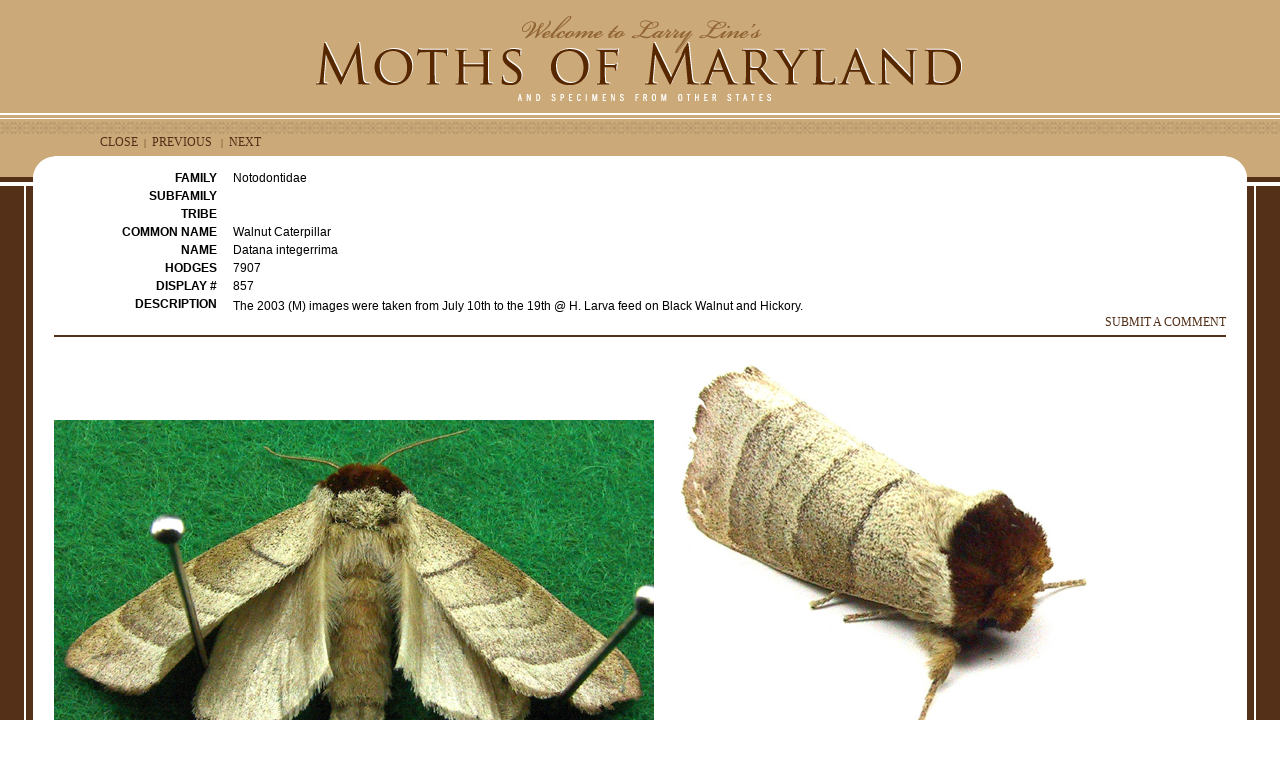

--- FILE ---
content_type: text/html
request_url: http://www.marylandmoths.com/Html/Notodontidae/Datana_integerrima.html
body_size: 1419
content:
		<html xmlns="http://www.w3.org/1999/xhtml">
			<head>
				<meta http-equiv="Content-Type" content="text/html; charset=iso-8859-1" />
				<meta http-equiv="Keywords" content="Maryland Moths Lepidoptera Moths of Maryland">
				<title>Moths of Maryland Datana integerrima</title>
				<link rel="SHORTCUT ICON" href="/favicon.ico"/>
				<link href="/Html/styleSheet.css" rel="stylesheet" type="text/css" />
			</head>
			<body>
				<table 
					   border="0" width="100%" cellspacing=0 cellpadding=0>
				   <tr bgcolor="#CCA978">
					  <td background="/Html/images/topBannerBackground.gif">
						<center>
						  <img src="/Html/images/top.gif" width="800" height="135" />
						</center>
					  </td>
				   </tr>
				</table>
			<center>
				<table bgcolor="CCA978" width="100%" border="0" cellpadding="0" cellspacing="0" >
					<tr valign="top">
						<td width="100"></td>
						<td align="left" class="style3"><span class="species"><a href="javascript:window.close();">CLOSE</a>&nbsp;&nbsp;|&nbsp;&nbsp;<a href="/cgi-bin/moths/showrow.pl?row=857">PREVIOUS</a>
&nbsp;&nbsp;|&nbsp;&nbsp;<a href="/cgi-bin/moths/showrow.pl?row=859">NEXT</a>
</span></td>
						<td></td>
					</tr>
				</table>
			</center>

		<table id="fullheight" bgcolor="#FFFFFF" width="100%" border="0" cellpadding="0" cellspacing="0">
			<tr valign="top">
				<td height="200" width="54" background="/Html/images/left_06.gif">
				   <img src="/Html/images/left_05.gif" width="54" height="49" />
				</td>
				<td align="left" height="12" bgcolor="#CCA978">
				</td>
				<td>
				<table width="100%" border="0" cellspacing="0" cellpadding="0">
                  <tr>
                    <td colspan=3 valign="top" bgcolor="#CCA978" height=6 />
				  </tr>
                  <tr>
                    <td colspan=3 valign="top" height="15"/>
				  </tr>
                  <tr>
                    <td width="96" align="right" valign="top" class="style4">FAMILY</td>
                    <td width="10" class="style5">&nbsp;</td>
                    <td width="581" align="left" valign="top" class="style5b">Notodontidae</td>
                  </tr>
                  <tr>
                    <td width="96" align="right" valign="top" class="style4">SUBFAMILY</td>
                    <td width="10" class="style5">&nbsp;</td>
                    <td width="581" align="left" valign="top" class="style5b"></td>
                  </tr>
                  <tr>
                    <td width="96" align="right" valign="top" class="style4">TRIBE</td>
                    <td width="10" class="style5">&nbsp;</td>
                    <td width="581" align="left" valign="top" class="style5b"></td>
                  </tr>
                  <tr>
                    <td width="96" align="right" valign="top" class="style4">COMMON NAME</td>
                    <td width="10" class="style5">&nbsp;</td>
                    <td width="581" align="left" valign="top" class="style5b">Walnut Caterpillar</td>
                  </tr>
                  <tr>
                    <td width="96" align="right" valign="top" class="style4">NAME</td>
                    <td width="10" class="style5">&nbsp;</td>
                    <td width="581" align="left" valign="top" class="style5b">Datana integerrima</td>
                  </tr>
                  <tr>
                    <td width="96" align="right" valign="top" class="style4">HODGES</td>
                    <td width="10" class="style5">&nbsp;</td>
                    <td width="581" align="left" valign="top" class="style5b">7907</td>
                  </tr>
                  <tr>
                    <td width="96" align="right" valign="top" class="style4">DISPLAY #</td>
                    <td width="10" class="style5">&nbsp;</td>
                    <td width="581" align="left" valign="top" class="style5b">857</td>
                  </tr>
                  <tr>
                    <td width="96" align="right" valign="top" class="style4">DESCRIPTION</td>
                    <td width="10" class="style5">&nbsp;</td>
                    <td width="581" align="left" class="style5b">The 2003 (M) images were taken from July 10th to the 19th @ H.  Larva feed on Black Walnut and Hickory.

					  <span class="style5b">
						<a href="/cgi-bin/moths/editdesc/editdesc.pl?dir=/home/sline0/marylandmoths.com/Moths/Notodontidae&species=Datana_integerrima&filename=/home/sline0/marylandmoths.com/Moths/Notodontidae/Datana_integerrima.desc">
						e
						</a>
						<a href="/cgi-bin/moths/editdesc/createdeletespecies.pl?family=Notodontidae&subfamily=&tribe=&commonname=Walnut Caterpillar&hodges=7907&action=Rename">
						r
						</a>
					  </span>
					</td>
                  </tr>
			      <tr>
			        <td colspan=3 align="right" class="style3">

			          <!-- <span class="species"><a href="mailto:comments@marylandmoths.com?subject=Comment on Notodontidae:::Datana integerrima&bcc=sline_moths@steveline.com&body=http://www.marylandmoths.com/Html/Notodontidae/Datana_integerrima.html">SUBMIT A COMMENT</a></span> -->

			          <!-- <span class="species"><a href="http://www.marylandmoths.com/comment/enter_comment?subject=Comment on Notodontidae:::Datana integerrima&mothurl=http://www.marylandmoths.com/Html/Notodontidae/Datana_integerrima.html">SUBMIT A COMMENT</a></span> -->
			          <span class="species"><a href="mailto:mothmanlarry@gmail.com?Subject=Comment on Notodontidae:::Datana integerrima&body=http://www.marylandmoths.com/Html/Notodontidae/Datana_integerrima.html">SUBMIT A COMMENT</a></span>
					  <hr color="#543019"/>
			        </td>
			      </tr>
		        </td>
		      </tr>
<tr><td colspan=3>
<img src="/Moths/Notodontidae/Datana_integerrima_M.JPG">
<img src="/Moths/Notodontidae/Datana_integerrima_M_1.jpg">
<img src="/Moths/Notodontidae/Datana_integerrima_M_2.JPG">
<img src="/Moths/Notodontidae/Datana_integerrima_M_3.jpg">
			     </td>
				</tr>
			  </table>
			  </td>
			  <td width="54" background="/Html/images/right_06.gif">
			     <img src="/Html/images/right_05.gif" width="54" height="49" />
			  </td>
			</tr>
			</table>
			</body>
			</html>
